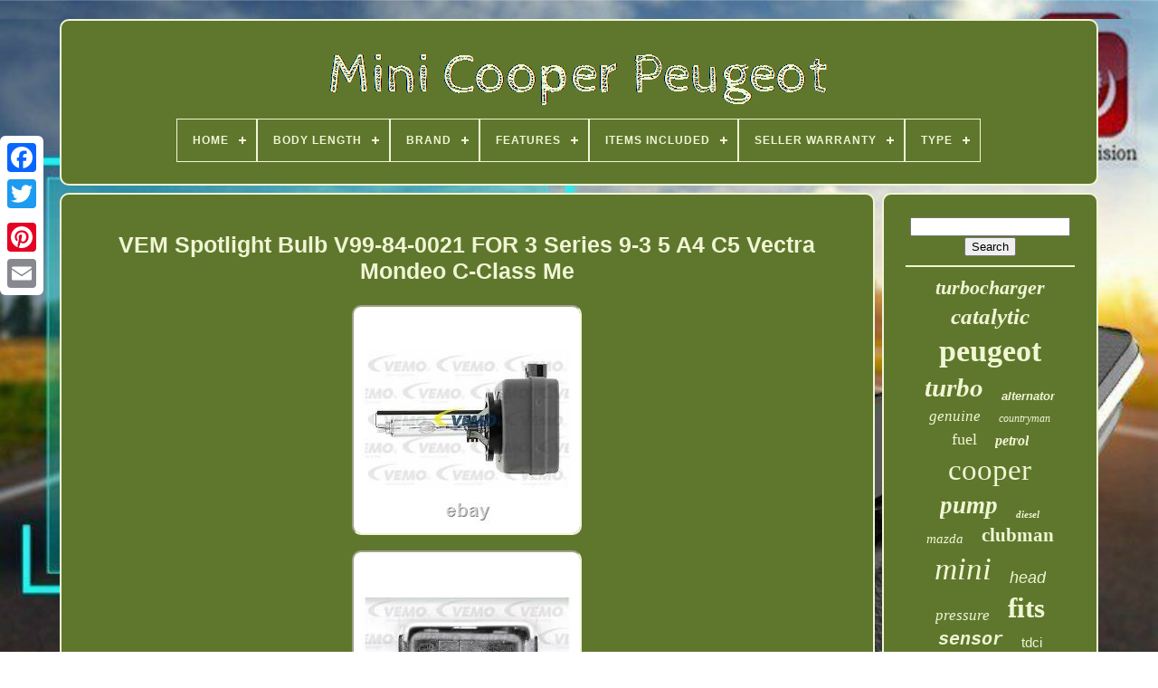

--- FILE ---
content_type: text/html
request_url: https://minicooperpeugeot.com/vem-spotlight-bulb-v99-84-0021-for-3-series-9-3-5-a4-c5-vectra-mondeo-c-class-me.html
body_size: 7598
content:
	<!DOCTYPE	HTML>	

<HTML>
	 

			 	  <HEAD> 	

	 
 
<!--####################################################################################################################################################################################################-->
<TITLE> Vem Spotlight Bulb V99-84-0021 For 3 Series 9-3 5 A4 C5 Vectra Mondeo C-class Me		  </TITLE>




	
	

<META HTTP-EQUIV='content-type' CONTENT='text/html; charset=UTF-8'>   
	   <META   NAME='viewport' CONTENT='width=device-width, initial-scale=1'>  
	
			

	
<!--####################################################################################################################################################################################################

   LINK

####################################################################################################################################################################################################-->
<LINK TYPE='text/css'  HREF='https://minicooperpeugeot.com/rucofatabu.css' REL='stylesheet'>
 

 	
	

 
<LINK	REL='stylesheet'  TYPE='text/css'  HREF='https://minicooperpeugeot.com/comy.css'> 	


		
	<SCRIPT  SRC='https://code.jquery.com/jquery-latest.min.js' TYPE='text/javascript'>
  
	</SCRIPT> 
	 
  <SCRIPT   TYPE='text/javascript'  SRC='https://minicooperpeugeot.com/samiz.js'></SCRIPT>
	 	 <SCRIPT   SRC='https://minicooperpeugeot.com/hanugyrip.js'   TYPE='text/javascript'>  </SCRIPT>	   

 


	 <SCRIPT   TYPE='text/javascript' ASYNC SRC='https://minicooperpeugeot.com/rumekanixe.js'> </SCRIPT>
	   

	  <SCRIPT TYPE='text/javascript'  ASYNC SRC='https://minicooperpeugeot.com/wokisicyx.js'>	</SCRIPT>   
	
	

<SCRIPT  TYPE='text/javascript'>  		 var a2a_config = a2a_config || {};a2a_config.no_3p = 1; </SCRIPT>

	<SCRIPT	TYPE='text/javascript' SRC='//static.addtoany.com/menu/page.js' ASYNC>  


</SCRIPT>

 	
	

 <SCRIPT   TYPE='text/javascript' ASYNC SRC='//static.addtoany.com/menu/page.js'>  
	</SCRIPT>    
 

	
 		<SCRIPT ASYNC   SRC='//static.addtoany.com/menu/page.js' TYPE='text/javascript'>
 	
</SCRIPT>	

  
  	  	</HEAD> 
  	
 

<BODY DATA-ID='403321758262'>





	   
<DIV STYLE='left:0px; top:150px;'  CLASS='a2a_kit a2a_kit_size_32 a2a_floating_style a2a_vertical_style'> 

				
 <A CLASS='a2a_button_facebook'>

   
  </A>
		
			  <A	CLASS='a2a_button_twitter'></A> 

 
		 <A CLASS='a2a_button_google_plus'></A>
	 	
			 <A	CLASS='a2a_button_pinterest'> </A>  
 
		
 
<!--####################################################################################################################################################################################################

   a

####################################################################################################################################################################################################-->
<A CLASS='a2a_button_email'>
</A>  
	   </DIV>

	

 <DIV ID='xoby'>    	 
		   
<!--####################################################################################################################################################################################################

   div

####################################################################################################################################################################################################-->
<DIV	ID='boqu'>
 
   	 	   
			
	
<A	HREF='https://minicooperpeugeot.com/'>  	

  <IMG   SRC='https://minicooperpeugeot.com/mini-cooper-peugeot.gif' ALT='Mini Cooper Peugeot'> 	</A>

 

			
<div id='zivohibyc' class='align-center'>
<ul>
<li class='has-sub'><a href='https://minicooperpeugeot.com/'><span>Home</span></a>
<ul>
	<li><a href='https://minicooperpeugeot.com/newest-items-mini-cooper-peugeot.html'><span>Newest items</span></a></li>
	<li><a href='https://minicooperpeugeot.com/popular-items-mini-cooper-peugeot.html'><span>Popular items</span></a></li>
	<li><a href='https://minicooperpeugeot.com/newest-videos-mini-cooper-peugeot.html'><span>Newest videos</span></a></li>
</ul>
</li>

<li class='has-sub'><a href='https://minicooperpeugeot.com/body-length/'><span>Body Length</span></a>
<ul>
	<li><a href='https://minicooperpeugeot.com/body-length/330.html'><span>330 (3)</span></a></li>
	<li><a href='https://minicooperpeugeot.com/body-length/415.html'><span>415 (7)</span></a></li>
	<li><a href='https://minicooperpeugeot.com/body-length/460.html'><span>460 (4)</span></a></li>
	<li><a href='https://minicooperpeugeot.com/body-length/460mm.html'><span>460mm (4)</span></a></li>
	<li><a href='https://minicooperpeugeot.com/body-length/550.html'><span>550 (3)</span></a></li>
	<li><a href='https://minicooperpeugeot.com/body-length/620.html'><span>620 (5)</span></a></li>
	<li><a href='https://minicooperpeugeot.com/body-length/620mm.html'><span>620mm (3)</span></a></li>
	<li><a href='https://minicooperpeugeot.com/newest-items-mini-cooper-peugeot.html'>... (4253)</a></li>
</ul>
</li>

<li class='has-sub'><a href='https://minicooperpeugeot.com/brand/'><span>Brand</span></a>
<ul>
	<li><a href='https://minicooperpeugeot.com/brand/bfo.html'><span>Bfo (36)</span></a></li>
	<li><a href='https://minicooperpeugeot.com/brand/bga.html'><span>Bga (71)</span></a></li>
	<li><a href='https://minicooperpeugeot.com/brand/bm-catalysts.html'><span>Bm Catalysts (195)</span></a></li>
	<li><a href='https://minicooperpeugeot.com/brand/bm-cats.html'><span>Bm Cats (44)</span></a></li>
	<li><a href='https://minicooperpeugeot.com/brand/bosch.html'><span>Bosch (146)</span></a></li>
	<li><a href='https://minicooperpeugeot.com/brand/eec.html'><span>Eec (53)</span></a></li>
	<li><a href='https://minicooperpeugeot.com/brand/eonon.html'><span>Eonon (48)</span></a></li>
	<li><a href='https://minicooperpeugeot.com/brand/fai.html'><span>Fai (70)</span></a></li>
	<li><a href='https://minicooperpeugeot.com/brand/fai-auto-parts.html'><span>Fai Auto Parts (37)</span></a></li>
	<li><a href='https://minicooperpeugeot.com/brand/febi.html'><span>Febi (32)</span></a></li>
	<li><a href='https://minicooperpeugeot.com/brand/garrett.html'><span>Garrett (85)</span></a></li>
	<li><a href='https://minicooperpeugeot.com/brand/gates.html'><span>Gates (89)</span></a></li>
	<li><a href='https://minicooperpeugeot.com/brand/maxpeedingrods.html'><span>Maxpeedingrods (175)</span></a></li>
	<li><a href='https://minicooperpeugeot.com/brand/mini.html'><span>Mini (76)</span></a></li>
	<li><a href='https://minicooperpeugeot.com/brand/napa.html'><span>Napa (48)</span></a></li>
	<li><a href='https://minicooperpeugeot.com/brand/oe-quality.html'><span>Oe Quality (40)</span></a></li>
	<li><a href='https://minicooperpeugeot.com/brand/peugeot.html'><span>Peugeot (77)</span></a></li>
	<li><a href='https://minicooperpeugeot.com/brand/pierburg.html'><span>Pierburg (47)</span></a></li>
	<li><a href='https://minicooperpeugeot.com/brand/premier.html'><span>Premier (33)</span></a></li>
	<li><a href='https://minicooperpeugeot.com/brand/psa-peugeot-citroen.html'><span>Psa Peugeot Citroen (62)</span></a></li>
	<li><a href='https://minicooperpeugeot.com/newest-items-mini-cooper-peugeot.html'>... (2818)</a></li>
</ul>
</li>

<li class='has-sub'><a href='https://minicooperpeugeot.com/features/'><span>Features</span></a>
<ul>
	<li><a href='https://minicooperpeugeot.com/features/100-accuracy-of-fit.html'><span>100% Accuracy Of Fit (48)</span></a></li>
	<li><a href='https://minicooperpeugeot.com/features/100-ber-compliant.html'><span>100% Ber Compliant (7)</span></a></li>
	<li><a href='https://minicooperpeugeot.com/features/android-radio.html'><span>Android Radio (21)</span></a></li>
	<li><a href='https://minicooperpeugeot.com/features/array.html'><span>Array (2)</span></a></li>
	<li><a href='https://minicooperpeugeot.com/features/aux-input.html'><span>Aux Input (2)</span></a></li>
	<li><a href='https://minicooperpeugeot.com/features/bluetooth-dab.html'><span>Bluetooth, Dab+ (2)</span></a></li>
	<li><a href='https://minicooperpeugeot.com/features/clockwise-rotation.html'><span>Clockwise Rotation (13)</span></a></li>
	<li><a href='https://minicooperpeugeot.com/features/direct-fit.html'><span>Direct Fit (2)</span></a></li>
	<li><a href='https://minicooperpeugeot.com/features/durable.html'><span>Durable (6)</span></a></li>
	<li><a href='https://minicooperpeugeot.com/features/dust-prevented.html'><span>Dust Prevented (9)</span></a></li>
	<li><a href='https://minicooperpeugeot.com/features/easy-installation.html'><span>Easy Installation (4)</span></a></li>
	<li><a href='https://minicooperpeugeot.com/features/easy-to-replace.html'><span>Easy To Replace (6)</span></a></li>
	<li><a href='https://minicooperpeugeot.com/features/electronic.html'><span>Electronic (37)</span></a></li>
	<li><a href='https://minicooperpeugeot.com/features/individual.html'><span>Individual (68)</span></a></li>
	<li><a href='https://minicooperpeugeot.com/features/pulley-included.html'><span>Pulley Included (10)</span></a></li>
	<li><a href='https://minicooperpeugeot.com/features/variable-geometry.html'><span>Variable Geometry (12)</span></a></li>
	<li><a href='https://minicooperpeugeot.com/newest-items-mini-cooper-peugeot.html'>... (4033)</a></li>
</ul>
</li>

<li class='has-sub'><a href='https://minicooperpeugeot.com/items-included/'><span>Items Included</span></a>
<ul>
	<li><a href='https://minicooperpeugeot.com/items-included/as-picture.html'><span>As Picture (2)</span></a></li>
	<li><a href='https://minicooperpeugeot.com/items-included/catalytic-converter.html'><span>Catalytic Converter (2)</span></a></li>
	<li><a href='https://minicooperpeugeot.com/items-included/chain-cogwheel-kit.html'><span>Chain & Cogwheel Kit (3)</span></a></li>
	<li><a href='https://minicooperpeugeot.com/items-included/fitting-kit.html'><span>Fitting Kit (12)</span></a></li>
	<li><a href='https://minicooperpeugeot.com/items-included/gasket.html'><span>Gasket (26)</span></a></li>
	<li><a href='https://minicooperpeugeot.com/items-included/head-gasket.html'><span>Head Gasket (3)</span></a></li>
	<li><a href='https://minicooperpeugeot.com/items-included/mounting-hardware.html'><span>Mounting Hardware (11)</span></a></li>
	<li><a href='https://minicooperpeugeot.com/items-included/o-ring.html'><span>O-ring (2)</span></a></li>
	<li><a href='https://minicooperpeugeot.com/items-included/o-ring-seal.html'><span>O-ring, Seal (3)</span></a></li>
	<li><a href='https://minicooperpeugeot.com/items-included/rocker-arms-tappets.html'><span>Rocker Arms, Tappets (2)</span></a></li>
	<li><a href='https://minicooperpeugeot.com/items-included/throttle-valve.html'><span>Throttle Valve (37)</span></a></li>
	<li><a href='https://minicooperpeugeot.com/items-included/timing-chain.html'><span>Timing Chain (11)</span></a></li>
	<li><a href='https://minicooperpeugeot.com/items-included/timing-chain-kit.html'><span>Timing Chain Kit (3)</span></a></li>
	<li><a href='https://minicooperpeugeot.com/items-included/turbocharger.html'><span>Turbocharger (6)</span></a></li>
	<li><a href='https://minicooperpeugeot.com/newest-items-mini-cooper-peugeot.html'>... (4159)</a></li>
</ul>
</li>

<li class='has-sub'><a href='https://minicooperpeugeot.com/seller-warranty/'><span>Seller Warranty</span></a>
<ul>
	<li><a href='https://minicooperpeugeot.com/seller-warranty/1-year.html'><span>1 Year (41)</span></a></li>
	<li><a href='https://minicooperpeugeot.com/seller-warranty/2-years.html'><span>2 Years (12)</span></a></li>
	<li><a href='https://minicooperpeugeot.com/seller-warranty/6-months.html'><span>6 Months (2)</span></a></li>
	<li><a href='https://minicooperpeugeot.com/seller-warranty/lifetime.html'><span>Lifetime (4)</span></a></li>
	<li><a href='https://minicooperpeugeot.com/newest-items-mini-cooper-peugeot.html'>... (4223)</a></li>
</ul>
</li>

<li class='has-sub'><a href='https://minicooperpeugeot.com/type/'><span>Type</span></a>
<ul>
	<li><a href='https://minicooperpeugeot.com/type/alternator.html'><span>Alternator (84)</span></a></li>
	<li><a href='https://minicooperpeugeot.com/type/catalyst.html'><span>Catalyst (15)</span></a></li>
	<li><a href='https://minicooperpeugeot.com/type/catalytic-converter.html'><span>Catalytic Converter (235)</span></a></li>
	<li><a href='https://minicooperpeugeot.com/type/cooling-and-heating.html'><span>Cooling And Heating (19)</span></a></li>
	<li><a href='https://minicooperpeugeot.com/type/engine.html'><span>Engine (67)</span></a></li>
	<li><a href='https://minicooperpeugeot.com/type/engine-management.html'><span>Engine Management (43)</span></a></li>
	<li><a href='https://minicooperpeugeot.com/type/engine-parts.html'><span>Engine Parts (16)</span></a></li>
	<li><a href='https://minicooperpeugeot.com/type/exhausts.html'><span>Exhausts (47)</span></a></li>
	<li><a href='https://minicooperpeugeot.com/type/fuel-pump.html'><span>Fuel Pump (30)</span></a></li>
	<li><a href='https://minicooperpeugeot.com/type/oil-pump.html'><span>Oil Pump (17)</span></a></li>
	<li><a href='https://minicooperpeugeot.com/type/rotating-electrics.html'><span>Rotating Electrics (26)</span></a></li>
	<li><a href='https://minicooperpeugeot.com/type/service-kit.html'><span>Service Kit (21)</span></a></li>
	<li><a href='https://minicooperpeugeot.com/type/starter.html'><span>Starter (27)</span></a></li>
	<li><a href='https://minicooperpeugeot.com/type/starter-battery.html'><span>Starter Battery (17)</span></a></li>
	<li><a href='https://minicooperpeugeot.com/type/starter-motor.html'><span>Starter Motor (13)</span></a></li>
	<li><a href='https://minicooperpeugeot.com/type/throttle-body.html'><span>Throttle Body (60)</span></a></li>
	<li><a href='https://minicooperpeugeot.com/type/timing-chain-kit.html'><span>Timing Chain Kit (77)</span></a></li>
	<li><a href='https://minicooperpeugeot.com/type/timing-kit.html'><span>Timing Kit (33)</span></a></li>
	<li><a href='https://minicooperpeugeot.com/type/turbocharger.html'><span>Turbocharger (270)</span></a></li>
	<li><a href='https://minicooperpeugeot.com/type/vacuum-pump.html'><span>Vacuum Pump (23)</span></a></li>
	<li><a href='https://minicooperpeugeot.com/newest-items-mini-cooper-peugeot.html'>... (3142)</a></li>
</ul>
</li>

</ul>
</div>

			
  </DIV>	
 

		
	<DIV  ID='tozajizini'>

	 
			 
	 		
<DIV ID='zoquvuvige'>  	
				 
 	<DIV ID='dusik'>
 	 
 

</DIV> 


				 <h1 class="[base64]">VEM Spotlight Bulb V99-84-0021 FOR 3 Series 9-3 5 A4 C5 Vectra Mondeo C-Class Me 
	</h1>	
   	<img class="lj3k5k5k" src="https://minicooperpeugeot.com/pics/VEM-Spotlight-Bulb-V99-84-0021-FOR-3-Series-9-3-5-A4-C5-Vectra-Mondeo-C-Class-Me-01-gg.jpg" title="VEM Spotlight Bulb V99-84-0021 FOR 3 Series 9-3 5 A4 C5 Vectra Mondeo C-Class Me" alt="VEM Spotlight Bulb V99-84-0021 FOR 3 Series 9-3 5 A4 C5 Vectra Mondeo C-Class Me"/> 
  	
<br/><img class="lj3k5k5k" src="https://minicooperpeugeot.com/pics/VEM-Spotlight-Bulb-V99-84-0021-FOR-3-Series-9-3-5-A4-C5-Vectra-Mondeo-C-Class-Me-02-iuwi.jpg" title="VEM Spotlight Bulb V99-84-0021 FOR 3 Series 9-3 5 A4 C5 Vectra Mondeo C-Class Me" alt="VEM Spotlight Bulb V99-84-0021 FOR 3 Series 9-3 5 A4 C5 Vectra Mondeo C-Class Me"/>


<br/> 
	<img class="lj3k5k5k" src="https://minicooperpeugeot.com/pics/VEM-Spotlight-Bulb-V99-84-0021-FOR-3-Series-9-3-5-A4-C5-Vectra-Mondeo-C-Class-Me-03-bv.jpg" title="VEM Spotlight Bulb V99-84-0021 FOR 3 Series 9-3 5 A4 C5 Vectra Mondeo C-Class Me" alt="VEM Spotlight Bulb V99-84-0021 FOR 3 Series 9-3 5 A4 C5 Vectra Mondeo C-Class Me"/>		 <br/> 	  
<img class="lj3k5k5k" src="https://minicooperpeugeot.com/pics/VEM-Spotlight-Bulb-V99-84-0021-FOR-3-Series-9-3-5-A4-C5-Vectra-Mondeo-C-Class-Me-04-iqai.jpg" title="VEM Spotlight Bulb V99-84-0021 FOR 3 Series 9-3 5 A4 C5 Vectra Mondeo C-Class Me" alt="VEM Spotlight Bulb V99-84-0021 FOR 3 Series 9-3 5 A4 C5 Vectra Mondeo C-Class Me"/>
<br/><img class="lj3k5k5k" src="https://minicooperpeugeot.com/pics/VEM-Spotlight-Bulb-V99-84-0021-FOR-3-Series-9-3-5-A4-C5-Vectra-Mondeo-C-Class-Me-05-zqnv.jpg" title="VEM Spotlight Bulb V99-84-0021 FOR 3 Series 9-3 5 A4 C5 Vectra Mondeo C-Class Me" alt="VEM Spotlight Bulb V99-84-0021 FOR 3 Series 9-3 5 A4 C5 Vectra Mondeo C-Class Me"/>
	<br/> <br/>
	<img class="lj3k5k5k" src="https://minicooperpeugeot.com/lifozys.gif" title="VEM Spotlight Bulb V99-84-0021 FOR 3 Series 9-3 5 A4 C5 Vectra Mondeo C-Class Me" alt="VEM Spotlight Bulb V99-84-0021 FOR 3 Series 9-3 5 A4 C5 Vectra Mondeo C-Class Me"/>    <img class="lj3k5k5k" src="https://minicooperpeugeot.com/xilozit.gif" title="VEM Spotlight Bulb V99-84-0021 FOR 3 Series 9-3 5 A4 C5 Vectra Mondeo C-Class Me" alt="VEM Spotlight Bulb V99-84-0021 FOR 3 Series 9-3 5 A4 C5 Vectra Mondeo C-Class Me"/>
<br/>VEM Spotlight Bulb V99-84-0021 FOR 3 Series 9-3 5 Series A4 C5 Vectra Mondeo C-Class Megane Sprinter Focus E-Class A3 1 Series 9-5 Altea XL 6 Series V70 Golf E-Class T-Model Vito Astra Viano S-Class Insignia 159 Mondeo Turnier Passat Zafira B Zafira C-Class T-Model Tiguan Meriva Altea Bravo Ibiza Insignia A SL Octavia Vito/Mixto Scenic Laguna Sport Tourer Mini Laguna 307 Galaxy Clio S80 308 I C4 S-Max C8 308 SW I Espace Clio Grandtour Grand Cherokee G-Class Signum Golf Plus R-Class Giulietta S40 Cordoba Octavia II Megane Sport Tourer V50 500 XK Leon CLK 508 I 508 SW I XF Jetta Grand Scenic Vectra C GTS Cayenne Zafira Tourer C B-Class Koleos I Astra J Freelander 2 Astra J Sports Tourer C-Max M-Class Touran X5 Ulysse 807 Santa Fe Toledo Mini Clubman Touareg 7 Series Superb C4 Grand Picasso I Phedra Qashqai/Qashqai +2 I C4 I Mini Countryman G-Class Cabrio XC90 I Q7 Latitude 300 C Touring 307 SW V60 XC70 SLK Phaeton CLC-Class CLS X3 300 C Passat CC Focus C-Max Megane CC C4 Picasso I Megane Grandtour Croma Spider Range Rover Mini Roadster Ypsilon i40 CW 407 TT Mito TT Roadster 500C/595C/695C Delta EOS X1 GLK-Class 307 CC DS4 DS5 GL-Class Kuga I Corvette i30 Safrane Yeti X6 Fluence XC60 Cee'D 500/595/695 Genesis R8 Liberty Boxster Scirocco 9-7X Ibiza Sportcoupe Panamera Grand Voyager V Wraith 5008 CX-7 Voyager Routan 500 C Journey Cayman Z4 Roadster SRX Sonata CTS Grandeur SLS AMG Roadster S60 I Sorento 5 Series Gran Turismo B6 Vel Satis Elantra 308 CC R8 Spyder Santa Fe I 9-3X ix55 Top German Quality. Belt Tensioner Wheels & Bkts. Mirror Heads, Housing & Motors. UK Reg No/Vin MUST be supplied. The compatibility is only a guide. A UK Reg or VIN number MUST BE SUPPLIED as in many cases there is a "choice" depending on chassis numbers. We cannot be held responsible if this is not supplied or is supplied after despatch. Images of Actual Item, colour variations possible Light Design: Xenon Colour Temperature [K]: 4200 Voltage [V]: 85 Socket Type: Pk32d-2 Rated Power [W]: 35 W Bulb Type: D1S (gas discharge tube). Any of the brands above, equivalent or OE supplier brands may be supplied UNLESS customer specifies. OE Part Number (or Equivalent). PEUGEOT : 6216.65, PEUGEOT : 6216.66, PEUGEOT : 6216.96, PORSCHE : N 105 661 01, RENAULT : 77 01 062 188, SAAB : 54 02 433, SAAB : 93 169 040, SAAB : 93 175 452, SEAT : N10 566 101, SEAT : N10 566 103, SKODA : N10 566 101, SKODA : N10 566 103, TESLA : B21005, VAG : N 105 661 01, VAG : N 105 661 03, VOLVO : 30 763 954, HELLA : 8GS 009 028-111, HERTHBUSS ELPARTS : 89901320, KLAXCAR FRANCE : 86548z, LYNXauto : L19535, LYNXauto : L19535-02, LYNXauto : L19535W, OSRAM : 66140, PHILIPS : 85415SYC1, QUATTRO FRENI : QF00T00069, SPAHN GLUHLAMPEN : 60164, TOPRAN : 111 573, ALFA ROMEO : 71739587, ALFA ROMEO : 71779057, BMW : 63217160807, BMW : 63217160807, BMW : 63217162862, BMW : 63217217509, BMW : 7160807, BMW : 7162862, BMW : 7217509, CITROEN : 621666, CITROEN : 621696, FIAT : 71739587, FORD : 2U5A13N021AA, FORD : 4599268, GENERAL MOTORS : 25735604, GENERAL MOTORS : 25911883, HYUNDAI : 1864735006, KIA : 1864735006, LANCIA : 71739587, MERCEDES-BENZ : AN000000004248, MERCEDES-BENZ : AN910139000002, OPEL : 2098407, OPEL : 2098571, OPEL : 93169040, OPEL : 93175452, PEUGEOT : 621665, PEUGEOT : 621666, PEUGEOT : 621696, PORSCHE : N10566101, RENAULT : 7701062188, SAAB : 5402433, SAAB : 93169040, SAAB : 93175452, SAAB : 93175452, SEAT : N10566101, SEAT : N10566103, SKODA : N10566101, SKODA : N10566103, VAG : N10566101, VAG : N10566103, VOLVO : 30763954, HELLA : 8GS009028111, LYNXauto : L1953502, TOPRAN : 111573.	<p>	 

	 Any of the brands above / below, equivalent or OE supplier brands may be supplied UNLESS customer specifies. Our couriers will usually deliver between 7am to 7pm (Monday to Saturday). Estimates can be provided beforehand but prices may differ upon ordering. 

	</p>   Lease note all orders are'processed' and not necessarily'despatched' within 1 day of receiving your order with vehicle details (as clearly requested on all our listings). Once our despatching warehous has received we will despatch your part(s) on the option you have opted for ie Express or Economy. Such charges are the responsibility of the customer and NOT included in our prices. Prices quoted for International deliveries apply to those areas the Carriers deliver to on a regular basis. If your address falls outside of this the Carrier may charge a "remote area surcharge" that will need to be paid by the customer in order to have the parcel delivered.<p> Should you wish to take the item as is please ensure it is listed as "damaged", "opened" or "tampered" with when you sign for it. Lost/damaged orders Claims for damage or loss in transit must be made in writing within 12 days from date of dispatch. </p>	 KMS will not be liable for any consequential losses incurred due to any problems with their deliveries, such as late or damaged deliveries. Upon receipt, all products will be inspected and at our discretion, credit may be refused. All damages must be reported to us within 24 hours in order for us to raise any claims with our couriers. Any claims after 24 hours cannot be accepted. If you have any problem with your order, please give us a chance to put it right for you by contacting our Customer Service Team. We always aim to reply to all messages within 24 hours.

<p> 	 Help is available Monday to Friday from 8.30am to 5.30pm, and on Saturdays from 8.30am to 1.30pm. This item is in the category "Vehicle Parts & Accessories\Car Parts & Accessories\Lighting & Bulbs\Light Bulbs & LEDs". The seller is "kmspartsonline" and is located in this country: GB. This item can be shipped worldwide.</p>	  

	<ul> 


<li>Brand: VEMO</li>
<li>Colour: 4200</li>
<li>Manufacturer: VEMO</li>
<li>Manufacturer Part Number: V99-84-0021</li>
<li>Manufacturer Part Number 1: PEUGEOT : 6216.65, PEUGEOT : 6216.66, PEUGEOT : 6216.96, PORSCHE : N 105 661 01, RENAULT : 77 01 062 188, SAAB : 54 02 433, SAAB : 93 169 040, SAAB : 93 175 452, SEAT : N10 566 101, SEAT : N10 566 103, SKODA : N10 566 101, SKODA : N10 566 103, TESLA : B21005, VAG : N 105 661 01, VAG : N 105 661 03, VOLVO : 30 763 954, HELLA : 8GS 009 028-111, HERTHBUSS ELPARTS : 89901320, KLAXCAR FRANCE : 86548z, LYNXauto : L19535, LYNXauto : L19535-02, LYNXauto : L19535W, OSRAM : 66140, PHILIPS : 85415SYC1, QUATTRO FRENI : QF00T00069, SPAHN GLUHLAMPEN : 60164, TOPRAN : 111 573, ALFA ROMEO : 71739587, ALFA ROMEO : 71779057, BMW : 63217160807</li>
<li>Manufacturer Part Number 2: BMW : 63217160807, BMW : 63217162862, BMW : 63217217509, BMW : 7160807, BMW : 7162862, BMW : 7217509, CITROEN : 621666, CITROEN : 621696, FIAT : 71739587, FORD : 2U5A13N021AA, FORD : 4599268, GENERAL MOTORS : 25735604, GENERAL MOTORS : 25911883, HYUNDAI : 1864735006, KIA : 1864735006, LANCIA : 71739587, MERCEDES-BENZ : AN000000004248, MERCEDES-BENZ : AN910139000002, OPEL : 2098407, OPEL : 2098571, OPEL : 93169040, OPEL : 93175452, PEUGEOT : 621665, PEUGEOT : 621666, PEUGEOT : 621696, PORSCHE : N10566101, RENAULT : 7701062188, SAAB : 5402433, SAAB : 93169040, SAAB : 93175452</li>
<li>Manufacturer Part Number 3: SAAB : 93175452, SEAT : N10566101, SEAT : N10566103, SKODA : N10566101, SKODA : N10566103, VAG : N10566101, VAG : N10566103, VOLVO : 30763954, HELLA : 8GS009028111, LYNXauto : L1953502, TOPRAN : 111573</li>
<li>Other Part Number: VEMV99840021</li>
<li>Part Manufacturer: VEMO</li>
<li>Reference OE/OEM Number 1: VEMO : V99840021, ALFA ROMEO : 71 739 587, ALFA ROMEO : 71 779 057, BMW : 63 21 7 160 807, BMW : 63 21 7 162 862, BMW : 63 21 7 217 509, BMW : 7 160 807, BMW : 7 162 862, BMW : 7 217 509, CITROEN : 6216.66, CITROEN : 6216.96, FIAT : 71 739 587, FORD : 2U5A-13N021-AA, FORD : 4 599 268, GENERAL MOTORS : 25 735 604, GENERAL MOTORS : 25 911 883, HYUNDAI : 18647-35006, KIA : 18647-35006, LANCIA : 71 739 587, LAND ROVER : LR000705, LAND ROVER : XBI500020, MERCEDES-BENZ : A N000000004248, MERCEDES-BENZ : A N910139000002, MERCEDES-BENZ : N000000004248, MERCEDES-BENZ : N910139000002, OPEL : 20 98 407, OPEL : 20 98 571, OPEL : 93 169 040, OPEL : 93 175 452, PEUGEOT : 6216.65</li>
	
	</ul>
	<br/> 
<img class="lj3k5k5k" src="https://minicooperpeugeot.com/lifozys.gif" title="VEM Spotlight Bulb V99-84-0021 FOR 3 Series 9-3 5 A4 C5 Vectra Mondeo C-Class Me" alt="VEM Spotlight Bulb V99-84-0021 FOR 3 Series 9-3 5 A4 C5 Vectra Mondeo C-Class Me"/>    <img class="lj3k5k5k" src="https://minicooperpeugeot.com/xilozit.gif" title="VEM Spotlight Bulb V99-84-0021 FOR 3 Series 9-3 5 A4 C5 Vectra Mondeo C-Class Me" alt="VEM Spotlight Bulb V99-84-0021 FOR 3 Series 9-3 5 A4 C5 Vectra Mondeo C-Class Me"/>
  <br/>  	
				
				 	 

<!--####################################################################################################################################################################################################-->
<SCRIPT	TYPE='text/javascript'>
 	 
					xowimym();
				
  	 </SCRIPT>
 	 
				
				<DIV CLASS='a2a_kit a2a_default_style' STYLE='margin:10px auto;width:120px;'> 
	

 
					

<A   CLASS='a2a_button_facebook'> </A>  
					

 
<A	CLASS='a2a_button_twitter'>    </A>

	



					
	   <A CLASS='a2a_button_google_plus'>    

 </A>
 
					

   
<A  CLASS='a2a_button_pinterest'>  </A>	 

 	
					

  
<A CLASS='a2a_button_email'>  		 </A>  
				
 

</DIV>
 
					
				
			
</DIV> 	    
 
			
  <DIV ID='lopo'>	    
				
				
 <DIV   ID='xejy'>
	 	 
					 <HR>	
				
 		</DIV>		 

				


	<DIV ID='gily'>
	
</DIV> 	  
				
					

	 

<!--####################################################################################################################################################################################################-->
<DIV  ID='cipufojid'> 	
					<a style="font-family:Ner Berolina MT;font-size:22px;font-weight:bold;font-style:italic;text-decoration:none" href="https://minicooperpeugeot.com/tags/turbocharger.html">turbocharger</a><a style="font-family:Century Gothic;font-size:25px;font-weight:bolder;font-style:italic;text-decoration:none" href="https://minicooperpeugeot.com/tags/catalytic.html">catalytic</a><a style="font-family:Arial Rounded MT Bold;font-size:34px;font-weight:bold;font-style:normal;text-decoration:none" href="https://minicooperpeugeot.com/tags/peugeot.html">peugeot</a><a style="font-family:Footlight MT Light;font-size:29px;font-weight:bolder;font-style:oblique;text-decoration:none" href="https://minicooperpeugeot.com/tags/turbo.html">turbo</a><a style="font-family:MS-DOS CP 437;font-size:13px;font-weight:bold;font-style:italic;text-decoration:none" href="https://minicooperpeugeot.com/tags/alternator.html">alternator</a><a style="font-family:Century Schoolbook;font-size:17px;font-weight:lighter;font-style:italic;text-decoration:none" href="https://minicooperpeugeot.com/tags/genuine.html">genuine</a><a style="font-family:Erie;font-size:12px;font-weight:lighter;font-style:italic;text-decoration:none" href="https://minicooperpeugeot.com/tags/countryman.html">countryman</a><a style="font-family:Verdana;font-size:18px;font-weight:normal;font-style:normal;text-decoration:none" href="https://minicooperpeugeot.com/tags/fuel.html">fuel</a><a style="font-family:MS LineDraw;font-size:16px;font-weight:bold;font-style:italic;text-decoration:none" href="https://minicooperpeugeot.com/tags/petrol.html">petrol</a><a style="font-family:Braggadocio;font-size:33px;font-weight:normal;font-style:normal;text-decoration:none" href="https://minicooperpeugeot.com/tags/cooper.html">cooper</a><a style="font-family:Britannic Bold;font-size:27px;font-weight:bold;font-style:oblique;text-decoration:none" href="https://minicooperpeugeot.com/tags/pump.html">pump</a><a style="font-family:Erie;font-size:11px;font-weight:bolder;font-style:italic;text-decoration:none" href="https://minicooperpeugeot.com/tags/diesel.html">diesel</a><a style="font-family:Letter Gothic;font-size:15px;font-weight:lighter;font-style:oblique;text-decoration:none" href="https://minicooperpeugeot.com/tags/mazda.html">mazda</a><a style="font-family:Ner Berolina MT;font-size:21px;font-weight:bolder;font-style:normal;text-decoration:none" href="https://minicooperpeugeot.com/tags/clubman.html">clubman</a><a style="font-family:Donata;font-size:35px;font-weight:normal;font-style:italic;text-decoration:none" href="https://minicooperpeugeot.com/tags/mini.html">mini</a><a style="font-family:Monotype.com;font-size:18px;font-weight:normal;font-style:oblique;text-decoration:none" href="https://minicooperpeugeot.com/tags/head.html">head</a><a style="font-family:Brush Script MT;font-size:17px;font-weight:lighter;font-style:oblique;text-decoration:none" href="https://minicooperpeugeot.com/tags/pressure.html">pressure</a><a style="font-family:GV Terminal;font-size:31px;font-weight:bolder;font-style:normal;text-decoration:none" href="https://minicooperpeugeot.com/tags/fits.html">fits</a><a style="font-family:Courier New;font-size:20px;font-weight:bolder;font-style:oblique;text-decoration:none" href="https://minicooperpeugeot.com/tags/sensor.html">sensor</a><a style="font-family:Arial;font-size:15px;font-weight:lighter;font-style:normal;text-decoration:none" href="https://minicooperpeugeot.com/tags/tdci.html">tdci</a><a style="font-family:Albertus Medium;font-size:32px;font-weight:lighter;font-style:oblique;text-decoration:none" href="https://minicooperpeugeot.com/tags/citroen.html">citroen</a><a style="font-family:GilbertUltraBold;font-size:28px;font-weight:lighter;font-style:oblique;text-decoration:none" href="https://minicooperpeugeot.com/tags/timing.html">timing</a><a style="font-family:Comic Sans MS;font-size:19px;font-weight:normal;font-style:italic;text-decoration:none" href="https://minicooperpeugeot.com/tags/volvo.html">volvo</a><a style="font-family:Sonoma;font-size:24px;font-weight:bold;font-style:normal;text-decoration:none" href="https://minicooperpeugeot.com/tags/chain.html">chain</a><a style="font-family:Colonna MT;font-size:19px;font-weight:bolder;font-style:italic;text-decoration:none" href="https://minicooperpeugeot.com/tags/exhaust.html">exhaust</a><a style="font-family:Playbill;font-size:10px;font-weight:lighter;font-style:italic;text-decoration:none" href="https://minicooperpeugeot.com/tags/bosch.html">bosch</a><a style="font-family:DawnCastle;font-size:23px;font-weight:lighter;font-style:italic;text-decoration:none" href="https://minicooperpeugeot.com/tags/engine.html">engine</a><a style="font-family:MS LineDraw;font-size:14px;font-weight:bolder;font-style:italic;text-decoration:none" href="https://minicooperpeugeot.com/tags/belt.html">belt</a><a style="font-family:Arial Black;font-size:30px;font-weight:bolder;font-style:normal;text-decoration:none" href="https://minicooperpeugeot.com/tags/ford.html">ford</a><a style="font-family:Fritzquad;font-size:16px;font-weight:normal;font-style:oblique;text-decoration:none" href="https://minicooperpeugeot.com/tags/motor.html">motor</a><a style="font-family:Univers;font-size:13px;font-weight:lighter;font-style:normal;text-decoration:none" href="https://minicooperpeugeot.com/tags/valve.html">valve</a><a style="font-family:Bodoni MT Ultra Bold;font-size:11px;font-weight:lighter;font-style:oblique;text-decoration:none" href="https://minicooperpeugeot.com/tags/citroen.html">citroën</a><a style="font-family:Humanst521 Cn BT;font-size:12px;font-weight:normal;font-style:oblique;text-decoration:none" href="https://minicooperpeugeot.com/tags/type.html">type</a><a style="font-family:Wide Latin;font-size:14px;font-weight:bold;font-style:oblique;text-decoration:none" href="https://minicooperpeugeot.com/tags/approved.html">approved</a><a style="font-family:Univers;font-size:26px;font-weight:normal;font-style:normal;text-decoration:none" href="https://minicooperpeugeot.com/tags/converter.html">converter</a>  
				 	</DIV> 	
			
			 

	
 </DIV>  		
			</DIV>
	
	
		
 <DIV ID='petykis'>  


 
		
			


	
	<UL>	  
	
				

 
 
<LI>
  	
					  <A HREF='https://minicooperpeugeot.com/'>	 Home		  </A>
 
				  
</LI>

				 

<LI>

 


					<A HREF='https://minicooperpeugeot.com/contact-us.php'>Contact Form

	</A>  

					</LI>
 
				<LI>   
					 
<A  HREF='https://minicooperpeugeot.com/privacy.html'>      Privacy Policy </A>   

 
				 </LI>   
				 


	
<LI> 

					  
	 <A  HREF='https://minicooperpeugeot.com/tos.html'> Terms of service </A>



				   


</LI>	 
				

				

  </UL>	  

			
		   </DIV>

 

	 
 </DIV>
	
   
  

</BODY> 
	
		</HTML>    